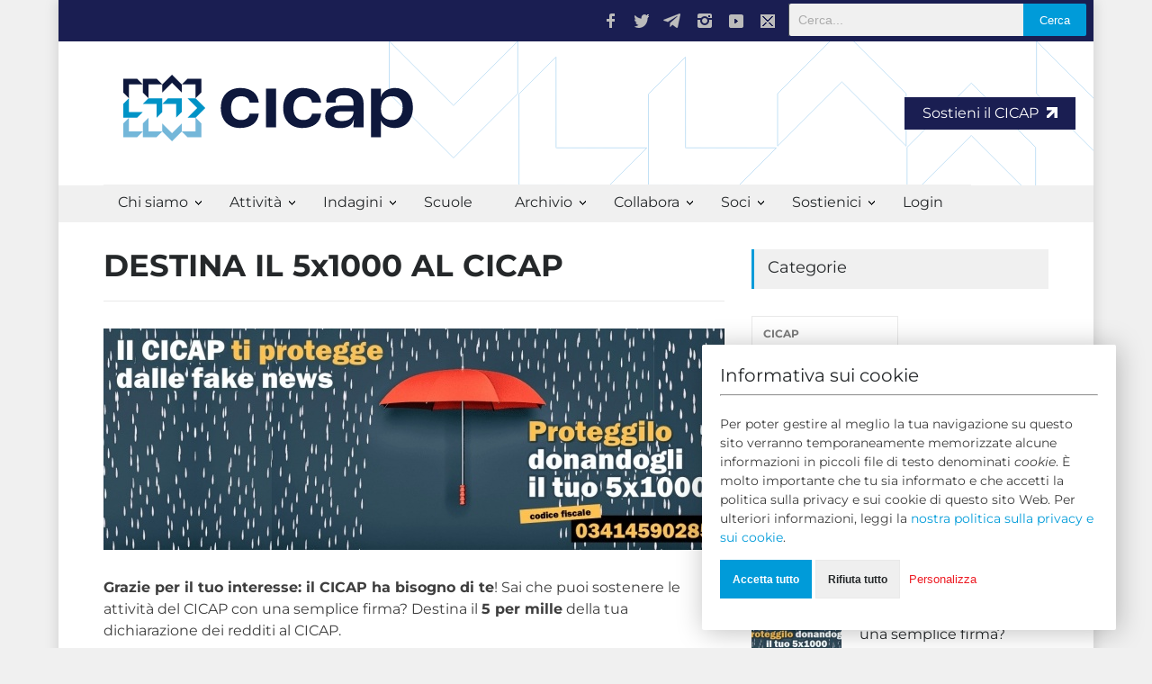

--- FILE ---
content_type: text/html; charset=UTF-8
request_url: https://www.cicap.org/n/articolo.php?id=274066
body_size: 13639
content:
<!doctype html>
    <html lang="it">
    <head>
        <title>DESTINA IL 5x1000 AL CICAP</title>
        <!--meta-->
         <meta name="keywords" content="5x1000, Donazioni e lasciti">        <meta name="viewport" content="width=device-width, initial-scale=1, maximum-scale=1.2" />
<meta name="format-detection" content="telephone=no" />



<style type="text/css">@font-face {font-family:Montserrat;font-style:normal;font-weight:300;src:url(/cf-fonts/v/montserrat/5.0.16/latin-ext/wght/normal.woff2);unicode-range:U+0100-02AF,U+0304,U+0308,U+0329,U+1E00-1E9F,U+1EF2-1EFF,U+2020,U+20A0-20AB,U+20AD-20CF,U+2113,U+2C60-2C7F,U+A720-A7FF;font-display:swap;}@font-face {font-family:Montserrat;font-style:normal;font-weight:300;src:url(/cf-fonts/v/montserrat/5.0.16/latin/wght/normal.woff2);unicode-range:U+0000-00FF,U+0131,U+0152-0153,U+02BB-02BC,U+02C6,U+02DA,U+02DC,U+0304,U+0308,U+0329,U+2000-206F,U+2074,U+20AC,U+2122,U+2191,U+2193,U+2212,U+2215,U+FEFF,U+FFFD;font-display:swap;}@font-face {font-family:Montserrat;font-style:normal;font-weight:300;src:url(/cf-fonts/v/montserrat/5.0.16/cyrillic/wght/normal.woff2);unicode-range:U+0301,U+0400-045F,U+0490-0491,U+04B0-04B1,U+2116;font-display:swap;}@font-face {font-family:Montserrat;font-style:normal;font-weight:300;src:url(/cf-fonts/v/montserrat/5.0.16/cyrillic-ext/wght/normal.woff2);unicode-range:U+0460-052F,U+1C80-1C88,U+20B4,U+2DE0-2DFF,U+A640-A69F,U+FE2E-FE2F;font-display:swap;}@font-face {font-family:Montserrat;font-style:normal;font-weight:300;src:url(/cf-fonts/v/montserrat/5.0.16/vietnamese/wght/normal.woff2);unicode-range:U+0102-0103,U+0110-0111,U+0128-0129,U+0168-0169,U+01A0-01A1,U+01AF-01B0,U+0300-0301,U+0303-0304,U+0308-0309,U+0323,U+0329,U+1EA0-1EF9,U+20AB;font-display:swap;}@font-face {font-family:Montserrat;font-style:normal;font-weight:400;src:url(/cf-fonts/v/montserrat/5.0.16/cyrillic-ext/wght/normal.woff2);unicode-range:U+0460-052F,U+1C80-1C88,U+20B4,U+2DE0-2DFF,U+A640-A69F,U+FE2E-FE2F;font-display:swap;}@font-face {font-family:Montserrat;font-style:normal;font-weight:400;src:url(/cf-fonts/v/montserrat/5.0.16/vietnamese/wght/normal.woff2);unicode-range:U+0102-0103,U+0110-0111,U+0128-0129,U+0168-0169,U+01A0-01A1,U+01AF-01B0,U+0300-0301,U+0303-0304,U+0308-0309,U+0323,U+0329,U+1EA0-1EF9,U+20AB;font-display:swap;}@font-face {font-family:Montserrat;font-style:normal;font-weight:400;src:url(/cf-fonts/v/montserrat/5.0.16/cyrillic/wght/normal.woff2);unicode-range:U+0301,U+0400-045F,U+0490-0491,U+04B0-04B1,U+2116;font-display:swap;}@font-face {font-family:Montserrat;font-style:normal;font-weight:400;src:url(/cf-fonts/v/montserrat/5.0.16/latin-ext/wght/normal.woff2);unicode-range:U+0100-02AF,U+0304,U+0308,U+0329,U+1E00-1E9F,U+1EF2-1EFF,U+2020,U+20A0-20AB,U+20AD-20CF,U+2113,U+2C60-2C7F,U+A720-A7FF;font-display:swap;}@font-face {font-family:Montserrat;font-style:normal;font-weight:400;src:url(/cf-fonts/v/montserrat/5.0.16/latin/wght/normal.woff2);unicode-range:U+0000-00FF,U+0131,U+0152-0153,U+02BB-02BC,U+02C6,U+02DA,U+02DC,U+0304,U+0308,U+0329,U+2000-206F,U+2074,U+20AC,U+2122,U+2191,U+2193,U+2212,U+2215,U+FEFF,U+FFFD;font-display:swap;}@font-face {font-family:Montserrat;font-style:normal;font-weight:700;src:url(/cf-fonts/v/montserrat/5.0.16/latin-ext/wght/normal.woff2);unicode-range:U+0100-02AF,U+0304,U+0308,U+0329,U+1E00-1E9F,U+1EF2-1EFF,U+2020,U+20A0-20AB,U+20AD-20CF,U+2113,U+2C60-2C7F,U+A720-A7FF;font-display:swap;}@font-face {font-family:Montserrat;font-style:normal;font-weight:700;src:url(/cf-fonts/v/montserrat/5.0.16/vietnamese/wght/normal.woff2);unicode-range:U+0102-0103,U+0110-0111,U+0128-0129,U+0168-0169,U+01A0-01A1,U+01AF-01B0,U+0300-0301,U+0303-0304,U+0308-0309,U+0323,U+0329,U+1EA0-1EF9,U+20AB;font-display:swap;}@font-face {font-family:Montserrat;font-style:normal;font-weight:700;src:url(/cf-fonts/v/montserrat/5.0.16/cyrillic/wght/normal.woff2);unicode-range:U+0301,U+0400-045F,U+0490-0491,U+04B0-04B1,U+2116;font-display:swap;}@font-face {font-family:Montserrat;font-style:normal;font-weight:700;src:url(/cf-fonts/v/montserrat/5.0.16/cyrillic-ext/wght/normal.woff2);unicode-range:U+0460-052F,U+1C80-1C88,U+20B4,U+2DE0-2DFF,U+A640-A69F,U+FE2E-FE2F;font-display:swap;}@font-face {font-family:Montserrat;font-style:normal;font-weight:700;src:url(/cf-fonts/v/montserrat/5.0.16/latin/wght/normal.woff2);unicode-range:U+0000-00FF,U+0131,U+0152-0153,U+02BB-02BC,U+02C6,U+02DA,U+02DC,U+0304,U+0308,U+0329,U+2000-206F,U+2074,U+20AC,U+2122,U+2191,U+2193,U+2212,U+2215,U+FEFF,U+FFFD;font-display:swap;}@font-face {font-family:Montserrat;font-style:italic;font-weight:400;src:url(/cf-fonts/v/montserrat/5.0.16/cyrillic-ext/wght/italic.woff2);unicode-range:U+0460-052F,U+1C80-1C88,U+20B4,U+2DE0-2DFF,U+A640-A69F,U+FE2E-FE2F;font-display:swap;}@font-face {font-family:Montserrat;font-style:italic;font-weight:400;src:url(/cf-fonts/v/montserrat/5.0.16/latin-ext/wght/italic.woff2);unicode-range:U+0100-02AF,U+0304,U+0308,U+0329,U+1E00-1E9F,U+1EF2-1EFF,U+2020,U+20A0-20AB,U+20AD-20CF,U+2113,U+2C60-2C7F,U+A720-A7FF;font-display:swap;}@font-face {font-family:Montserrat;font-style:italic;font-weight:400;src:url(/cf-fonts/v/montserrat/5.0.16/cyrillic/wght/italic.woff2);unicode-range:U+0301,U+0400-045F,U+0490-0491,U+04B0-04B1,U+2116;font-display:swap;}@font-face {font-family:Montserrat;font-style:italic;font-weight:400;src:url(/cf-fonts/v/montserrat/5.0.16/latin/wght/italic.woff2);unicode-range:U+0000-00FF,U+0131,U+0152-0153,U+02BB-02BC,U+02C6,U+02DA,U+02DC,U+0304,U+0308,U+0329,U+2000-206F,U+2074,U+20AC,U+2122,U+2191,U+2193,U+2212,U+2215,U+FEFF,U+FFFD;font-display:swap;}@font-face {font-family:Montserrat;font-style:italic;font-weight:400;src:url(/cf-fonts/v/montserrat/5.0.16/vietnamese/wght/italic.woff2);unicode-range:U+0102-0103,U+0110-0111,U+0128-0129,U+0168-0169,U+01A0-01A1,U+01AF-01B0,U+0300-0301,U+0303-0304,U+0308-0309,U+0323,U+0329,U+1EA0-1EF9,U+20AB;font-display:swap;}@font-face {font-family:Montserrat;font-style:italic;font-weight:700;src:url(/cf-fonts/v/montserrat/5.0.16/latin-ext/wght/italic.woff2);unicode-range:U+0100-02AF,U+0304,U+0308,U+0329,U+1E00-1E9F,U+1EF2-1EFF,U+2020,U+20A0-20AB,U+20AD-20CF,U+2113,U+2C60-2C7F,U+A720-A7FF;font-display:swap;}@font-face {font-family:Montserrat;font-style:italic;font-weight:700;src:url(/cf-fonts/v/montserrat/5.0.16/cyrillic/wght/italic.woff2);unicode-range:U+0301,U+0400-045F,U+0490-0491,U+04B0-04B1,U+2116;font-display:swap;}@font-face {font-family:Montserrat;font-style:italic;font-weight:700;src:url(/cf-fonts/v/montserrat/5.0.16/vietnamese/wght/italic.woff2);unicode-range:U+0102-0103,U+0110-0111,U+0128-0129,U+0168-0169,U+01A0-01A1,U+01AF-01B0,U+0300-0301,U+0303-0304,U+0308-0309,U+0323,U+0329,U+1EA0-1EF9,U+20AB;font-display:swap;}@font-face {font-family:Montserrat;font-style:italic;font-weight:700;src:url(/cf-fonts/v/montserrat/5.0.16/cyrillic-ext/wght/italic.woff2);unicode-range:U+0460-052F,U+1C80-1C88,U+20B4,U+2DE0-2DFF,U+A640-A69F,U+FE2E-FE2F;font-display:swap;}@font-face {font-family:Montserrat;font-style:italic;font-weight:700;src:url(/cf-fonts/v/montserrat/5.0.16/latin/wght/italic.woff2);unicode-range:U+0000-00FF,U+0131,U+0152-0153,U+02BB-02BC,U+02C6,U+02DA,U+02DC,U+0304,U+0308,U+0329,U+2000-206F,U+2074,U+20AC,U+2122,U+2191,U+2193,U+2212,U+2215,U+FEFF,U+FFFD;font-display:swap;}</style>
<link rel="stylesheet" type="text/css" href="/n/style/reset.css">
<link rel="stylesheet" type="text/css" href="/n/style/superfish.css">

<link rel="stylesheet" type="text/css" href="/n/js/prettyphoto/css/prettyPhoto.css">

<link rel="stylesheet" type="text/css" href="/n/style/jquery.qtip.css">
<link rel="stylesheet" type="text/css" href="/n/style/style.css?fSrSqC7l">
<link rel="stylesheet" type="text/css" href="/n/style/menu_styles.css?NP2oFqhx">
<link rel="stylesheet" type="text/css" href="/n/style/animations.css">
<link rel="stylesheet" type="text/css" href="/n/style/responsive.css">
<link rel="stylesheet" type="text/css" href="/n/style/odometer-theme-default.css">
<link rel="stylesheet" type="text/css" href="/n/js/jQuery-Notify-bar-master/css/jquery.notifyBar.css">

<link rel="stylesheet" href="/n/style/font-awesome/css/font-awesome.min.css">

<link rel="shortcut icon" href="/favicon.ico">

<script type="11fb1f02d2bb1fe6ca9217f4-text/javascript">
  var _paq = window._paq = window._paq || [];
  _paq.push(["setCookieDomain", "*.cicap.org"]);
  _paq.push(['trackPageView']);
  _paq.push(['enableLinkTracking']);
  (function() {
    var u="https://stats.cicap.org/";
    _paq.push(['setTrackerUrl', u+'matomo.php']);
    _paq.push(['setSiteId', '1']);
    var d=document, g=d.createElement('script'), s=d.getElementsByTagName('script')[0];
    g.async=true; g.src=u+'matomo.js'; s.parentNode.insertBefore(g,s);
  })();
</script>
<noscript><p><img src="https://stats.cicap.org/matomo.php?idsite=1&amp;rec=1" style="border:0;" alt="" /></p></noscript>

        <meta property="og:type" content="article"/>
        <meta property="og:title" content="DESTINA IL 5x1000 AL CICAP"/>
        <meta property="og:url" content="http://www.cicap.org/n/articolo.php?id=274066"/>
        <meta property="og:site_name" content="CICAP"/>
        <meta property="og:image" content="http://www.cicap.org//new/images/thumb/b/c/330x242_banner_5_2_x_1000.jpg"/>
        <meta property="og:locale" content="it_IT"/>
        <meta property="og:description" content="Grazie per il tuo interesse: il CICAP ha bisogno di te! Sai che puoi sostenere le attivit&agrave; del CICAP con una semplice firma? Destina il 5 per mille della tua dichiarazione dei redditi al CICAP.  Il 5x1000 Il CICAP &egrave; riconosciuto come Associazione di promozione sociale: significa che &e"/>

        <style>
            .accordion {
                color: #444;
                cursor: pointer;
                padding: 3px;
                border: none;
                text-align: left;
                outline: none;
                font-size: 15px;
                transition: 0.4s;
            }

            .active, .accordion:hover {
                background-color: #eae8e8;
            }

            .panel {
                padding: 18px;
                display: none;
                background-color: #eae8e8;
                overflow: hidden;
            }
        </style>
    </head>
    <body>

        <div class="site_container boxed">
        <div class="header_top_bar_container clearfix">
    <div class="header_top_bar">
        <form action="/search" method="get" class="search">
            <input type="text" name="q" placeholder="Cerca..." class="header-search-box">
            <input type="submit" value="Cerca" class="header-search-button">
        </form>
        <ul class="social_icons clearfix">
            <li>
                <a target="_blank" href="https://www.facebook.com/cicap.org" class="social_icon facebook"
                    title="facebook">
                    &nbsp;
                </a>
            </li>
            <li>
                <a target="_blank" href="https://twitter.com/cicap" class="social_icon twitter" title="twitter">
                    &nbsp;
                </a>
            </li>
            <li>
                <a target="_blank" href="https://t.me/s/CICAP" class="social_icon telegram"
                    title="telegram">
                    &nbsp;
                </a>
            </li>
            <li>
                <a target="_blank" href="https://www.instagram.com/cicap_it" class="social_icon instagram"
                    title="instagram">
                    &nbsp;
                </a>
            </li>
            <li>
                <a target="_blank" href="https://www.youtube.com/user/VideoCicap" class="social_icon youtube"
                    title="youtube">
                    &nbsp;
                </a>
            </li>
            <li>
                <a href="/cdn-cgi/l/email-protection#82ebece4edc2e1ebe1e3f2acedf0e5" class="social_icon mail" title="mail">
                    &nbsp;
                </a>
            </li>
        </ul>


        
        <div class="latest_news_scrolling_list_container">
        </div>
    </div>
</div>        <div class="header_container" style="margin:0;padding:0">
    <div class="header clearfix" style="margin:0; margin-bottom:-1px; padding:0; width:100%; position:relative;">
        <div class="logo">
            <h1>
                <a href="index.php" title="CICAP.ORG">
                    <img src="/new/images/logo_banner.svg" alt="logo" class="responsive" style="width:100%;">
                </a>
            </h1>
        </div>
                <div class="donate_button">
            <a href="/dona?utm_source=cicap.org&utm_medium=header&utm_campaign=donazione" onclick="if (!window.__cfRLUnblockHandlers) return false; if (typeof _paq !== 'undefined') _paq.push(['trackEvent', 'Donazione', 'Click', 'Link Header']);" data-cf-modified-11fb1f02d2bb1fe6ca9217f4-="">
                Sostieni il CICAP
                <svg width="12" height="12" viewBox="0 0 32 32" fill="currentColor" xmlns="http://www.w3.org/2000/svg" style="margin-left: 5px;">
                    <path d="M32 32V0H0V9.28671H16.1119L0 25.3986V32H6.6014L22.7133 15.8881V32H32Z" />
                </svg>
            </a>
        </div>
            </div>
</div>        

<div class="menu_container style_2 clearfix">
    <nav>
        <ul class="sf-menu">
                                                <li class="submenu">
                        <a href="#" title="Chi siamo">
                            Chi siamo                        </a>
                        <ul>
                                                                                                                                                                        <li>
                                        <a href="/n/articolo.php?id=275315" >Che cos'&egrave; il CICAP</a>
                                    </li>
                                                                                                                                                                                                        <li>
                                        <a href="/n/articolo.php?id=278316" >Da chi &egrave; composto</a>
                                    </li>
                                                                                                                                                                                                        <li>
                                        <a href="/n/articolo.php?id=275308" >La nostra missione</a>
                                    </li>
                                                                                                                                <li class="submenu">
                                        <a href="#" title="Gruppi Locali">
                                            Gruppi Locali                                        </a>
                                        <ul>
                                                                                                                                                                                            <li>
                                                    <a href="/n/articolo.php?id=180029"  target="_blank" >Presentazione e FAQ</a>
                                                </li>
                                                                                                                                                                                            <li>
                                                    <a href="/n/articolo.php?id=278969#abruzzomolise"  target="_blank" >Abruzzo-Molise</a>
                                                </li>
                                                                                                                                                                                            <li>
                                                    <a href="/n/articolo.php?id=278969#calabria"  target="_blank" >Calabria</a>
                                                </li>
                                                                                                                                                                                            <li>
                                                    <a href="/n/articolo.php?id=278969#campania"  target="_blank" >Campania</a>
                                                </li>
                                                                                                                                                                                            <li>
                                                    <a href="/n/articolo.php?id=278969#emilia-romagna"  target="_blank" >Emilia Romagna</a>
                                                </li>
                                                                                                                                                                                            <li>
                                                    <a href="/n/articolo.php?id=278969#friuli-fv"  target="_blank" >Friuli Venezia Giulia</a>
                                                </li>
                                                                                                                                                                                            <li>
                                                    <a href="/n/articolo.php?id=278969#lazio"  target="_blank" >Lazio</a>
                                                </li>
                                                                                                                                                                                            <li>
                                                    <a href="/n/articolo.php?id=278969#lombardia"  target="_blank" >Lombardia</a>
                                                </li>
                                                                                                                                                                                            <li>
                                                    <a href="/n/articolo.php?id=278969#marche"  target="_blank" >Marche</a>
                                                </li>
                                                                                                                                                                                            <li>
                                                    <a href="/n/articolo.php?id=278969#piemonte"  target="_blank" >Piemonte</a>
                                                </li>
                                                                                                                                                                                            <li>
                                                    <a href="/n/articolo.php?id=278969#puglia"  target="_blank" >Puglia</a>
                                                </li>
                                                                                                                                                                                            <li>
                                                    <a href="/n/articolo.php?id=278969#sardegna"  target="_blank" >Sardegna</a>
                                                </li>
                                                                                                                                                                                            <li>
                                                    <a href="/n/articolo.php?id=278969#sicilia"  target="_blank" >Sicilia</a>
                                                </li>
                                                                                                                                                                                            <li>
                                                    <a href="/n/articolo.php?id=278969#toscana"  target="_blank" >Toscana</a>
                                                </li>
                                                                                                                                                                                            <li>
                                                    <a href="/n/articolo.php?id=278969#umbria"  target="_blank" >Umbria</a>
                                                </li>
                                                                                                                                                                                            <li>
                                                    <a href="/n/articolo.php?id=278969#aosta"  target="_blank" >Valle d'Aosta</a>
                                                </li>
                                                                                                                                                                                            <li>
                                                    <a href="/n/articolo.php?id=278969#veneto"  target="_blank" >Veneto</a>
                                                </li>
                                                                                    </ul>
                                    </li>
                                                                                                                                                                                                        <li>
                                        <a href="/n/articolo.php?id=278096"  target="_blank" >Gruppi tematici</a>
                                    </li>
                                                                                                                                                                                                        <li>
                                        <a href="/n/query.php"  target="_blank" >Query: La nostra rivista</a>
                                    </li>
                                                                                                                                                                                                        <li>
                                        <a href="/n/articolo.php?id=180025" >Ufficio Stampa</a>
                                    </li>
                                                                                                                                                                                                        <li>
                                        <a href="/n/articolo.php?id=180045" >Statuto</a>
                                    </li>
                                                                                                                                                                                                        <li>
                                        <a href="/n/articolo.php?id=1800896" >Amministrazione trasparente</a>
                                    </li>
                                                                                                                                                                                                        <li>
                                        <a href="/n/articolo.php?id=276008" >Dati di bilancio</a>
                                    </li>
                                                                                                                                                                                                        <li>
                                        <a href="/n/articolo.php?id=180040" >Newsletter</a>
                                    </li>
                                                                                                                                                                                                        <li>
                                        <a href="/n/articolo.php?id=180028" >Contatti</a>
                                    </li>
                                                                                                                                <li class="submenu">
                                        <a href="#" title="Il CICAP sul WEB">
                                            Il CICAP sul WEB                                        </a>
                                        <ul>
                                                                                                                                                                                            <li>
                                                    <a href="https://www.queryonline.it"  target="_blank" >Queryonline</a>
                                                </li>
                                                                                                                                                                                            <li>
                                                    <a href="https://www.rivistamagia.it"  target="_blank" >Rivista Magia</a>
                                                </li>
                                                                                                                                                                                            <li>
                                                    <a href="https://www.cicap.org/new/prometeo.php"  target="_blank" >Prometeo (bookshop)</a>
                                                </li>
                                                                                                                                                                                            <li>
                                                    <a href="https://www.facebook.com/cicap.org"  target="_blank" >Facebook</a>
                                                </li>
                                                                                                                                                                                            <li>
                                                    <a href="https://www.youtube.com/user/VideoCicap"  target="_blank" >YouTube</a>
                                                </li>
                                                                                                                                                                                            <li>
                                                    <a href="https://twitter.com/cicap"  target="_blank" >Twitter</a>
                                                </li>
                                                                                                                                                                                            <li>
                                                    <a href="/n/articolo.php?id=180030"  target="_blank" >altri link</a>
                                                </li>
                                                                                    </ul>
                                    </li>
                                                                                    </ul>
                    </li>
                                                                <li class="submenu">
                        <a href="#" title="Attività">
                            Attività                        </a>
                        <ul>
                                                                                                <li class="submenu">
                                        <a href="#" title="Divulgazione">
                                            Divulgazione                                        </a>
                                        <ul>
                                                                                                                                                                                            <li>
                                                    <a href="https://www.cicap.org/corso"  target="_blank" >Corso per indagatori delle pseudoscienze</a>
                                                </li>
                                                                                                                                                                                            <li>
                                                    <a href="/n/articolo.php?id=279355" >Scuole</a>
                                                </li>
                                                                                                                                                                                            <li>
                                                    <a href="/n/query.php" >Query</a>
                                                </li>
                                                                                                                                                                                            <li>
                                                    <a href="https://www.queryonline.it"  target="_blank" >Queryonline</a>
                                                </li>
                                                                                                                                                                                            <li>
                                                    <a href="/n/articolo.php?id=275363" >Conferenze</a>
                                                </li>
                                                                                                                                                                                            <li>
                                                    <a href="/n/articolo.php?id=275358" >Interventi radio e televisivi</a>
                                                </li>
                                                                                                                                                                                            <li>
                                                    <a href="https://www.rivistamagia.it/archives/numero/n-31"  target="_blank" >Magia</a>
                                                </li>
                                                                                                                                                                                            <li>
                                                    <a href="/n/articolo.php?id=1800749" >CICAP-Salute</a>
                                                </li>
                                                                                                                                                                                            <li>
                                                    <a href="/new/prometeo.php" >Altre pubblicazioni</a>
                                                </li>
                                                                                    </ul>
                                    </li>
                                                                                                                                <li class="submenu">
                                        <a href="#" title="Eventi">
                                            Eventi                                        </a>
                                        <ul>
                                                                                                                                                                                            <li>
                                                    <a href="/n/articolo.php?id=275370" >Calendario appuntamenti</a>
                                                </li>
                                                                                                                                                                                            <li>
                                                    <a href="https://www.cicapfest.it"  target="_blank" >CICAP Fest</a>
                                                </li>
                                                                                                                                                                                            <li>
                                                    <a href="/n/articolo.php?id=275351" >Giornata anti-superstizione</a>
                                                </li>
                                                                                                                                                                                            <li>
                                                    <a href="/stregatidallaluna" >Stregati dalla luna</a>
                                                </li>
                                                                                                                                                                                            <li>
                                                    <a href="/darwindays" >Darwin days</a>
                                                </li>
                                                                                                                                                                                            <li>
                                                    <a href="/n/articolo.php?id=278124" >La razionale</a>
                                                </li>
                                                                                                                                                                                            <li>
                                                    <a href="/n/articolo.php?id=275039" >Assemblea dei soci</a>
                                                </li>
                                                                                                                                                                                            <li>
                                                    <a href="/n/articolo.php?id=278102" >Patrocinio del CICAP</a>
                                                </li>
                                                                                    </ul>
                                    </li>
                                                                                                                                <li class="submenu">
                                        <a href="#" title="Campagne">
                                            Campagne                                        </a>
                                        <ul>
                                                                                                                                                                                            <li>
                                                    <a href="/n/articolo.php?id=278537" >Chiedi le prove</a>
                                                </li>
                                                                                    </ul>
                                    </li>
                                                                                                                                <li class="submenu">
                                        <a href="#" title="Collaborazioni">
                                            Collaborazioni                                        </a>
                                        <ul>
                                                                                                                                                                                            <li>
                                                    <a href="/n/articolo.php?id=279164" >Fondazione Veronesi</a>
                                                </li>
                                                                                    </ul>
                                    </li>
                                                                                    </ul>
                    </li>
                                                                <li class="submenu">
                        <a href="#" title="Indagini">
                            Indagini                        </a>
                        <ul>
                                                                                                                                                                        <li>
                                        <a href="/n/articolo.php?id=275369" >Perch&eacute; indagare i misteri</a>
                                    </li>
                                                                                                                                                                                                        <li>
                                        <a href="/n/articolo.php?id=278016" >Controllo annuale <br>delle previsioni</a>
                                    </li>
                                                                                                                                                                                                        <li>
                                        <a href="/n/articolo.php?id=273076" >Premio Randi: <br>1 milione di dollari</a>
                                    </li>
                                                                                    </ul>
                    </li>
                                                                                                        <li>
                        <a href="/scuola"  target="_blank" >Scuole</a>
                    </li>
                                                                <li class="submenu">
                        <a href="#" title="Archivio">
                            Archivio                        </a>
                        <ul>
                                                                                                                                                                        <li>
                                        <a href="/n/argomento.php" >Articoli</a>
                                    </li>
                                                                                                                                                                                                        <li>
                                        <a href="/n/enciclopedia.php" >Enciclopedia</a>
                                    </li>
                                                                                                                                                                                                        <li>
                                        <a href="/n/articolo.php?id=274248" >Scienza & Paranormale</a>
                                    </li>
                                                                                                                                                                                                        <li>
                                        <a href="/n/argomento.php?id=1001" >Ultima Ora</a>
                                    </li>
                                                                                                                                                                                                        <li>
                                        <a href="/n/argomento.php?id=1000" >Primo Piano</a>
                                    </li>
                                                                                                                                                                                                        <li>
                                        <a href="https://www.queryonline.it/category/il-terzo-occhio/"  target="_blank" >Archivio Queryonline</a>
                                    </li>
                                                                                    </ul>
                    </li>
                                                                <li class="submenu">
                        <a href="#" title="Collabora">
                            Collabora                        </a>
                        <ul>
                                                                                                                                                                        <li>
                                        <a href="/n/articolo.php?id=273895" >Iscriviti al CICAP (o rinnova)</a>
                                    </li>
                                                                                                                                                                                                        <li>
                                        <a href="/n/articolo.php?id=275121" >Dona al CICAP</a>
                                    </li>
                                                                                                                                                                                                        <li>
                                        <a href="/n/articolo.php?id=180021" >Abbonati alla rivista QUERY</a>
                                    </li>
                                                                                                                                                                                                        <li>
                                        <a href="/new/magia_abbonamento.php" >Abbonati alla rivista MAGIA</a>
                                    </li>
                                                                                                                                                                                                        <li>
                                        <a href="/n/articolo.php?id=100430" >Collabora con noi</a>
                                    </li>
                                                                                                                                                                                                        <li>
                                        <a href="/n/articolo.php?id=180029" >Aderisci a un gruppo locale</a>
                                    </li>
                                                                                                                                                                                                        <li>
                                        <a href="/n/articolo.php?id=274066" >Destinaci il 5x1000 e il 2x1000</a>
                                    </li>
                                                                                                                                                                                                        <li>
                                        <a href="/n/articolo.php?id=275122" >Fai un lascito</a>
                                    </li>
                                                                                                                                                                                                        <li>
                                        <a href="/new/prometeo.php" >Acquista sul Bookshop</a>
                                    </li>
                                                                                    </ul>
                    </li>
                                                                <li class="submenu">
                        <a href="#" title="Soci">
                            Soci                        </a>
                        <ul>
                                                                                                                                                                        <li>
                                        <a href="/login" >Login alla pagina personale e accesso a CICAP Extra</a>
                                    </li>
                                                                                                                                                                                                        <li>
                                        <a href="/n/articolo.php?id=180027" >Aderisci con Bonifico Automatico</a>
                                    </li>
                                                                                                                                                                                                        <li>
                                        <a href="/n/articolo.php?id=180028" >Contattaci</a>
                                    </li>
                                                                                    </ul>
                    </li>
                                                                <li class="submenu">
                        <a href="#" title="Sostienici">
                            Sostienici                        </a>
                        <ul>
                                                                                                                                                                        <li>
                                        <a href="/n/articolo.php?id=275121" >Donazioni</a>
                                    </li>
                                                                                                                                                                                                        <li>
                                        <a href="/n/articolo.php?id=274066" >5x1000</a>
                                    </li>
                                                                                                                                                                                                        <li>
                                        <a href="/n/articolo.php?id=180028" >IBAN</a>
                                    </li>
                                                                                                                                                                                                        <li>
                                        <a href="/n/articolo.php?id=275122" >Lasciti</a>
                                    </li>
                                                                                    </ul>
                    </li>
                                                                                                        <li>
                        <a href="/login" >Login</a>
                    </li>
                                    </ul>
    </nav>


    <div class="mobile_menu_container">
        <a href="#" class="mobile-menu-switch">
            <span class="line"></span>
            <span class="line"></span>
            <span class="line"></span>
        </a>
        <div class="mobile-menu-divider"></div>
        <nav>
            <ul class="mobile-menu">
                                                            <li class="submenu">
                            <a href="#" title="Chi siamo">
                                Chi siamo                            </a>
                            <ul>
                                                                                                                                                                                            <li>
                                            <a href="/n/articolo.php?id=275315" >Che cos'&egrave; il CICAP</a>
                                        </li>
                                                                                                                                                                                                                                <li>
                                            <a href="/n/articolo.php?id=278316" >Da chi &egrave; composto</a>
                                        </li>
                                                                                                                                                                                                                                <li>
                                            <a href="/n/articolo.php?id=275308" >La nostra missione</a>
                                        </li>
                                                                                                                                                <li class="submenu">
                                            <a href="#" title="Gruppi Locali"
                                               style="pointer-events: none;cursor: default;">
                                                Gruppi Locali                                            </a>
                                            <ul>
                                                                                                                                                                                                            <li>
                                                        <a href="/n/articolo.php?id=180029"  target="_blank" >Presentazione e FAQ</a>
                                                    </li>
                                                                                                                                                                                                            <li>
                                                        <a href="/n/articolo.php?id=278969#abruzzomolise"  target="_blank" >Abruzzo-Molise</a>
                                                    </li>
                                                                                                                                                                                                            <li>
                                                        <a href="/n/articolo.php?id=278969#calabria"  target="_blank" >Calabria</a>
                                                    </li>
                                                                                                                                                                                                            <li>
                                                        <a href="/n/articolo.php?id=278969#campania"  target="_blank" >Campania</a>
                                                    </li>
                                                                                                                                                                                                            <li>
                                                        <a href="/n/articolo.php?id=278969#emilia-romagna"  target="_blank" >Emilia Romagna</a>
                                                    </li>
                                                                                                                                                                                                            <li>
                                                        <a href="/n/articolo.php?id=278969#friuli-fv"  target="_blank" >Friuli Venezia Giulia</a>
                                                    </li>
                                                                                                                                                                                                            <li>
                                                        <a href="/n/articolo.php?id=278969#lazio"  target="_blank" >Lazio</a>
                                                    </li>
                                                                                                                                                                                                            <li>
                                                        <a href="/n/articolo.php?id=278969#lombardia"  target="_blank" >Lombardia</a>
                                                    </li>
                                                                                                                                                                                                            <li>
                                                        <a href="/n/articolo.php?id=278969#marche"  target="_blank" >Marche</a>
                                                    </li>
                                                                                                                                                                                                            <li>
                                                        <a href="/n/articolo.php?id=278969#piemonte"  target="_blank" >Piemonte</a>
                                                    </li>
                                                                                                                                                                                                            <li>
                                                        <a href="/n/articolo.php?id=278969#puglia"  target="_blank" >Puglia</a>
                                                    </li>
                                                                                                                                                                                                            <li>
                                                        <a href="/n/articolo.php?id=278969#sardegna"  target="_blank" >Sardegna</a>
                                                    </li>
                                                                                                                                                                                                            <li>
                                                        <a href="/n/articolo.php?id=278969#sicilia"  target="_blank" >Sicilia</a>
                                                    </li>
                                                                                                                                                                                                            <li>
                                                        <a href="/n/articolo.php?id=278969#toscana"  target="_blank" >Toscana</a>
                                                    </li>
                                                                                                                                                                                                            <li>
                                                        <a href="/n/articolo.php?id=278969#umbria"  target="_blank" >Umbria</a>
                                                    </li>
                                                                                                                                                                                                            <li>
                                                        <a href="/n/articolo.php?id=278969#aosta"  target="_blank" >Valle d'Aosta</a>
                                                    </li>
                                                                                                                                                                                                            <li>
                                                        <a href="/n/articolo.php?id=278969#veneto"  target="_blank" >Veneto</a>
                                                    </li>
                                                                                            </ul>
                                        </li>
                                                                                                                                                                                                                                <li>
                                            <a href="/n/articolo.php?id=278096"  target="_blank" >Gruppi tematici</a>
                                        </li>
                                                                                                                                                                                                                                <li>
                                            <a href="/n/query.php"  target="_blank" >Query: La nostra rivista</a>
                                        </li>
                                                                                                                                                                                                                                <li>
                                            <a href="/n/articolo.php?id=180025" >Ufficio Stampa</a>
                                        </li>
                                                                                                                                                                                                                                <li>
                                            <a href="/n/articolo.php?id=180045" >Statuto</a>
                                        </li>
                                                                                                                                                                                                                                <li>
                                            <a href="/n/articolo.php?id=1800896" >Amministrazione trasparente</a>
                                        </li>
                                                                                                                                                                                                                                <li>
                                            <a href="/n/articolo.php?id=276008" >Dati di bilancio</a>
                                        </li>
                                                                                                                                                                                                                                <li>
                                            <a href="/n/articolo.php?id=180040" >Newsletter</a>
                                        </li>
                                                                                                                                                                                                                                <li>
                                            <a href="/n/articolo.php?id=180028" >Contatti</a>
                                        </li>
                                                                                                                                                <li class="submenu">
                                            <a href="#" title="Il CICAP sul WEB"
                                               style="pointer-events: none;cursor: default;">
                                                Il CICAP sul WEB                                            </a>
                                            <ul>
                                                                                                                                                                                                            <li>
                                                        <a href="https://www.queryonline.it"  target="_blank" >Queryonline</a>
                                                    </li>
                                                                                                                                                                                                            <li>
                                                        <a href="https://www.rivistamagia.it"  target="_blank" >Rivista Magia</a>
                                                    </li>
                                                                                                                                                                                                            <li>
                                                        <a href="https://www.cicap.org/new/prometeo.php"  target="_blank" >Prometeo (bookshop)</a>
                                                    </li>
                                                                                                                                                                                                            <li>
                                                        <a href="https://www.facebook.com/cicap.org"  target="_blank" >Facebook</a>
                                                    </li>
                                                                                                                                                                                                            <li>
                                                        <a href="https://www.youtube.com/user/VideoCicap"  target="_blank" >YouTube</a>
                                                    </li>
                                                                                                                                                                                                            <li>
                                                        <a href="https://twitter.com/cicap"  target="_blank" >Twitter</a>
                                                    </li>
                                                                                                                                                                                                            <li>
                                                        <a href="/n/articolo.php?id=180030"  target="_blank" >altri link</a>
                                                    </li>
                                                                                            </ul>
                                        </li>
                                                                                                </ul>
                        </li>
                                                                                <li class="submenu">
                            <a href="#" title="Attività">
                                Attività                            </a>
                            <ul>
                                                                                                            <li class="submenu">
                                            <a href="#" title="Divulgazione"
                                               style="pointer-events: none;cursor: default;">
                                                Divulgazione                                            </a>
                                            <ul>
                                                                                                                                                                                                            <li>
                                                        <a href="https://www.cicap.org/corso"  target="_blank" >Corso per indagatori delle pseudoscienze</a>
                                                    </li>
                                                                                                                                                                                                            <li>
                                                        <a href="/n/articolo.php?id=279355" >Scuole</a>
                                                    </li>
                                                                                                                                                                                                            <li>
                                                        <a href="/n/query.php" >Query</a>
                                                    </li>
                                                                                                                                                                                                            <li>
                                                        <a href="https://www.queryonline.it"  target="_blank" >Queryonline</a>
                                                    </li>
                                                                                                                                                                                                            <li>
                                                        <a href="/n/articolo.php?id=275363" >Conferenze</a>
                                                    </li>
                                                                                                                                                                                                            <li>
                                                        <a href="/n/articolo.php?id=275358" >Interventi radio e televisivi</a>
                                                    </li>
                                                                                                                                                                                                            <li>
                                                        <a href="https://www.rivistamagia.it/archives/numero/n-31"  target="_blank" >Magia</a>
                                                    </li>
                                                                                                                                                                                                            <li>
                                                        <a href="/n/articolo.php?id=1800749" >CICAP-Salute</a>
                                                    </li>
                                                                                                                                                                                                            <li>
                                                        <a href="/new/prometeo.php" >Altre pubblicazioni</a>
                                                    </li>
                                                                                            </ul>
                                        </li>
                                                                                                                                                <li class="submenu">
                                            <a href="#" title="Eventi"
                                               style="pointer-events: none;cursor: default;">
                                                Eventi                                            </a>
                                            <ul>
                                                                                                                                                                                                            <li>
                                                        <a href="/n/articolo.php?id=275370" >Calendario appuntamenti</a>
                                                    </li>
                                                                                                                                                                                                            <li>
                                                        <a href="https://www.cicapfest.it"  target="_blank" >CICAP Fest</a>
                                                    </li>
                                                                                                                                                                                                            <li>
                                                        <a href="/n/articolo.php?id=275351" >Giornata anti-superstizione</a>
                                                    </li>
                                                                                                                                                                                                            <li>
                                                        <a href="/stregatidallaluna" >Stregati dalla luna</a>
                                                    </li>
                                                                                                                                                                                                            <li>
                                                        <a href="/darwindays" >Darwin days</a>
                                                    </li>
                                                                                                                                                                                                            <li>
                                                        <a href="/n/articolo.php?id=278124" >La razionale</a>
                                                    </li>
                                                                                                                                                                                                            <li>
                                                        <a href="/n/articolo.php?id=275039" >Assemblea dei soci</a>
                                                    </li>
                                                                                                                                                                                                            <li>
                                                        <a href="/n/articolo.php?id=278102" >Patrocinio del CICAP</a>
                                                    </li>
                                                                                            </ul>
                                        </li>
                                                                                                                                                <li class="submenu">
                                            <a href="#" title="Campagne"
                                               style="pointer-events: none;cursor: default;">
                                                Campagne                                            </a>
                                            <ul>
                                                                                                                                                                                                            <li>
                                                        <a href="/n/articolo.php?id=278537" >Chiedi le prove</a>
                                                    </li>
                                                                                            </ul>
                                        </li>
                                                                                                                                                <li class="submenu">
                                            <a href="#" title="Collaborazioni"
                                               style="pointer-events: none;cursor: default;">
                                                Collaborazioni                                            </a>
                                            <ul>
                                                                                                                                                                                                            <li>
                                                        <a href="/n/articolo.php?id=279164" >Fondazione Veronesi</a>
                                                    </li>
                                                                                            </ul>
                                        </li>
                                                                                                </ul>
                        </li>
                                                                                <li class="submenu">
                            <a href="#" title="Indagini">
                                Indagini                            </a>
                            <ul>
                                                                                                                                                                                            <li>
                                            <a href="/n/articolo.php?id=275369" >Perch&eacute; indagare i misteri</a>
                                        </li>
                                                                                                                                                                                                                                <li>
                                            <a href="/n/articolo.php?id=278016" >Controllo annuale <br>delle previsioni</a>
                                        </li>
                                                                                                                                                                                                                                <li>
                                            <a href="/n/articolo.php?id=273076" >Premio Randi: <br>1 milione di dollari</a>
                                        </li>
                                                                                                </ul>
                        </li>
                                                                                                                                <li>
                            <a href="/scuola"  target="_blank" >Scuole</a>
                        </li>
                                                                                <li class="submenu">
                            <a href="#" title="Archivio">
                                Archivio                            </a>
                            <ul>
                                                                                                                                                                                            <li>
                                            <a href="/n/argomento.php" >Articoli</a>
                                        </li>
                                                                                                                                                                                                                                <li>
                                            <a href="/n/enciclopedia.php" >Enciclopedia</a>
                                        </li>
                                                                                                                                                                                                                                <li>
                                            <a href="/n/articolo.php?id=274248" >Scienza & Paranormale</a>
                                        </li>
                                                                                                                                                                                                                                <li>
                                            <a href="/n/argomento.php?id=1001" >Ultima Ora</a>
                                        </li>
                                                                                                                                                                                                                                <li>
                                            <a href="/n/argomento.php?id=1000" >Primo Piano</a>
                                        </li>
                                                                                                                                                                                                                                <li>
                                            <a href="https://www.queryonline.it/category/il-terzo-occhio/"  target="_blank" >Archivio Queryonline</a>
                                        </li>
                                                                                                </ul>
                        </li>
                                                                                <li class="submenu">
                            <a href="#" title="Collabora">
                                Collabora                            </a>
                            <ul>
                                                                                                                                                                                            <li>
                                            <a href="/n/articolo.php?id=273895" >Iscriviti al CICAP (o rinnova)</a>
                                        </li>
                                                                                                                                                                                                                                <li>
                                            <a href="/n/articolo.php?id=275121" >Dona al CICAP</a>
                                        </li>
                                                                                                                                                                                                                                <li>
                                            <a href="/n/articolo.php?id=180021" >Abbonati alla rivista QUERY</a>
                                        </li>
                                                                                                                                                                                                                                <li>
                                            <a href="/new/magia_abbonamento.php" >Abbonati alla rivista MAGIA</a>
                                        </li>
                                                                                                                                                                                                                                <li>
                                            <a href="/n/articolo.php?id=100430" >Collabora con noi</a>
                                        </li>
                                                                                                                                                                                                                                <li>
                                            <a href="/n/articolo.php?id=180029" >Aderisci a un gruppo locale</a>
                                        </li>
                                                                                                                                                                                                                                <li>
                                            <a href="/n/articolo.php?id=274066" >Destinaci il 5x1000 e il 2x1000</a>
                                        </li>
                                                                                                                                                                                                                                <li>
                                            <a href="/n/articolo.php?id=275122" >Fai un lascito</a>
                                        </li>
                                                                                                                                                                                                                                <li>
                                            <a href="/new/prometeo.php" >Acquista sul Bookshop</a>
                                        </li>
                                                                                                </ul>
                        </li>
                                                                                <li class="submenu">
                            <a href="#" title="Soci">
                                Soci                            </a>
                            <ul>
                                                                                                                                                                                            <li>
                                            <a href="/login" >Login alla pagina personale e accesso a CICAP Extra</a>
                                        </li>
                                                                                                                                                                                                                                <li>
                                            <a href="/n/articolo.php?id=180027" >Aderisci con Bonifico Automatico</a>
                                        </li>
                                                                                                                                                                                                                                <li>
                                            <a href="/n/articolo.php?id=180028" >Contattaci</a>
                                        </li>
                                                                                                </ul>
                        </li>
                                                                                <li class="submenu">
                            <a href="#" title="Sostienici">
                                Sostienici                            </a>
                            <ul>
                                                                                                                                                                                            <li>
                                            <a href="/n/articolo.php?id=275121" >Donazioni</a>
                                        </li>
                                                                                                                                                                                                                                <li>
                                            <a href="/n/articolo.php?id=274066" >5x1000</a>
                                        </li>
                                                                                                                                                                                                                                <li>
                                            <a href="/n/articolo.php?id=180028" >IBAN</a>
                                        </li>
                                                                                                                                                                                                                                <li>
                                            <a href="/n/articolo.php?id=275122" >Lasciti</a>
                                        </li>
                                                                                                </ul>
                        </li>
                                                                                                                                <li>
                            <a href="/login" >Login</a>
                        </li>
                                    
            </ul>
        </nav>
    </div>
</div>

        <div class="row">
                    </div>


        <div class="page">
            <div class="page_layout page_margin_top clearfix">

                <div class="row page_margin_top">

                    <div class="column column_2_3">

                        
                            <div class="row">


                                <div class="post single small_image">
                                    <h1 class="post_title">
                                        DESTINA IL 5x1000 AL CICAP                                    </h1>

                                                                        <!--<h3 class="post_title">-->
                                                                        <!--</h3>-->
                                    <ul class="post_details clearfix" style="padding: 15px;">
                                                                            </ul>

                                                                                                                    <a href="/new/images/thumb/b/c/690x247_banner_5_2_x_1000.jpg" class="post_image  prettyPhoto nounderline"
                                               title="immagine">
                                                <img src='/new/images/thumb/b/c/690x247_banner_5_2_x_1000.jpg' alt='img'>
                                                                                            </a>

                                        
                                        
                                    
                                        

                                    

                                    <div class="post_content  clearfix page_margin_top">
                                        <div class="content_box">

                                                                                        <div class="text ">
                                                <b>Grazie per il tuo interesse: il CICAP ha bisogno di te</b>! Sai che puoi sostenere le attivit&agrave; del CICAP con una semplice firma? Destina il <b>5 per mille</b> della tua dichiarazione dei redditi al CICAP. <br><a name="il-5x1000" id="IDil-5x1000"></a><h2> Il 5x1000 </h2><br>Il CICAP &egrave; riconosciuto come <b>Associazione di promozione sociale</b>: significa che &egrave; possibile indicarlo nella dichiarazione dei redditi quale beneficiario del 5 per mille. <br><br>Non costa nulla perch&eacute; &egrave; il 5 per mille delle tasse che gi&agrave; si pagano e che, se non viene destinato a un ente indicato dal contribuente, resta allo Stato. <b>Destinarlo al CICAP significa aiutarci a realizzare nuove iniziative per diffondere la cultura scientifica nel nostro Paese contrastando l'ignoranza, la superstizione e il pregiudizio.</b> <br><br>Destinare il 5 per mille al CICAP &egrave; facile: <br> <ol class="list no_border "> <li class="bullet style_2 "> Compila il Modello REDDITI, 730 o CU </li> <li class="bullet style_2 "> Firma nel riquadro indicato come "Sostegno degli Enti del Terzo Settore iscritti nel Runts di cui all'art. 46..." </li> <li class="bullet style_2 "> Indica nel riquadro il codice fiscale del CICAP: <b>03414590285</b> </li> </ol><br>Il CICAP <a href="articolo.php?id=278311">dar&agrave; notizia dell'impiego dei fondi devoluti con il 5 per mille attraverso il suo sito www.cicap.org</a> e la rivista <a href="http://www.queryonline.it/" class="external text" title="http://www.queryonline.it/" rel="nofollow" target="_blank"><i>Query</i> <i class="fa fa-external-link " ></i></a>. <br><br>Inoltre, <b>puoi segnalare questa iniziativa stampando e distribuendo</b> i <a href="/new/files/cicap-5x1000.pdf" class="externalnogif text" title="/new/files/cicap-5x1000.pdf" rel="nofollow" >cartoncini che trovi qui </a> a tutti coloro che pensi possano condividere i nostri obiettivi. <br><br><b>Il 5 per mille al CICAP: non costa nulla e per noi &egrave; un aiuto prezioso.</b> <br><br><a name="sostieni-il-cicap" id="IDsostieni-il-cicap"></a><h2>Sostieni il CICAP</h2><br>Se poi oltre al 5x1000 desideri sostenere il CICAP con una donazione, <b>potrai detrarre l&rsquo;importo dalla tua dichiarazione dei redditi.</b> <br><br>L'art. 22 della legge 383/2000, che disciplina tali associazioni, stabilisce che ogni donazione fatta al CICAP potr&agrave; essere <b>detratta dall'imposta lorda ai fini IRPEF</b> per un importo pari al 19% dell'erogazione liberarle effettuata (sino a un valore massimo di &euro; 2065,83) o, in alternativa, sono <b>deducibili dal reddito</b> complessivo del soggetto erogatore nel limite del 10 (dieci) % del reddito complessivo dichiarato, e comunque nella misura massima di 70.000,00 &euro;/anno (legge 80/2005, art. 14, comma 1). <br>E&rsquo; sufficiente effettuare un <a href="articolo.php?id=180028">bonifico bancario o postale al CICAP</a> per l&rsquo;importo desiderato, indicando il C.F. del CICAP 03414590285 e la causale "Erogazione liberale", e il Comitato provveder&agrave; a fornire una ricevuta da allegare alla dichiarazione dei redditi. <br><br><b>Ma che cosa fa il CICAP con i fondi che raccoglie?</b> <br><br>Vediamo in un anno tipico, il 2011, che cosa il CICAP ha fatto con le sole quote di adesione dei Soci (<a href="https://www.cicap.org/n/articolo.php?id=275710" class="external text" title="https://www.cicap.org/n/articolo.php?id=275710" rel="nofollow" target="_blank">qui se vuoi puoi trovare un resoconto pi&ugrave; recente relativo al 2014 <i class="fa fa-external-link " ></i></a>). <br><br>Si &egrave; trattato di un anno ricco di eventi e iniziative con un ottimo riscontro da parte del pubblico che vi ha partecipato. Il Convegno Nazionale CICAP <a href="https://www.cicap.org/new/articolo.php?id=273830" class="external text" title="http://www.cicap.org/new/articolo.php?id=273830" rel="nofollow" target="_blank">“I conti non tornano. Il fascino dei numeri fra scienza e Mistero” <i class="fa fa-external-link " ></i></a> che si &egrave; svolto a ottobre a Torino, il corso per <a href="https://www.cicap.org/new/articolo.php?id=274092" class="external text" title="http://www.cicap.org/new/articolo.php?id=274092" rel="nofollow" target="_blank">“Indagatori di misteri” <i class="fa fa-external-link " ></i></a> a Padova e la <a href="https://www.cicap.org/new/articolo.php?id=274675" class="external text" title="http://www.cicap.org/new/articolo.php?id=274675" rel="nofollow" target="_blank">“Giornata Antisuperstizione” <i class="fa fa-external-link " ></i></a>, realizzata ogni anno in tutto il territorio italiano, sono stati fra gli eventi pi&ugrave; noti che hanno coinvolto migliaia di persone e hanno potuto contare sulla partecipazione di esperti e scienziati provenienti da diverse citt&agrave; d'Italia. <br><br><a href="https://www.cicap.org/new/articolo.php?id=180029" class="external text" title="http://www.cicap.org/new/articolo.php?id=180029" rel="nofollow" target="_blank">I gruppi locali <i class="fa fa-external-link " ></i></a> del Comitato hanno organizzato e partecipato a <b>oltre 200 attivit&agrave; in tutta Italia</b>, tra cui incontri, dibattiti, festival, fiere, cene, proiezioni cinematografiche e conferenze su argomenti “misteriosi” che spaziano dall&rsquo;ufologia all&rsquo;archeologia misteriosa, dalle teorie sui complotti alla psicologia dell&rsquo;insolito, dalle truffe dei maghi ai rischi delle terapie alternative. <br><br>&laquo;Dal 1989 indaghiamo sulle notizie pi&ugrave; eclatanti legate al mondo del mistero e del paranormale, ma con il tempo l'oggetto delle nostre inchieste si &egrave; ampliato sempre pi&ugrave;&raquo; spiega <b>Massimo Polidoro</b>, Segretario Nazionale e co-fondatore del CICAP. &laquo;Ora ci occupiamo di tantissimi argomenti come, per esempio, le leggende metropolitane, gli enigmi storici, le falsificazioni scientifiche fino ad arrivare all&rsquo;esame delle sempre pi&ugrave; persuasive teorie cospirative e di pericolose pseudoterapie alternative che ogni anno portano alla morte persone non informate o suggestionabili&raquo;. <br><br>Gli interventi degli esperti del CICAP sono continuamente richiesti da numerose testate giornalistiche, trasmissioni radiofoniche e programmi TV. &laquo;Siamo ormai un punto di riferimento per giornalisti, insegnanti e per il pubblico in generale&raquo; continua Polidoro. <b>&laquo;Ogni giorno sono decine le richieste e le segnalazioni che ci arrivano tramite il nostro sito www.cicap.org, i vari social network su cui siamo presenti (come Facebook e Twitter) o i vari gruppi locali&raquo;.</b> <br><br>Tutto questo si traduce in <b>una media di oltre cento consulenze che il CICAP concede gratuitamente ogni mese</b> a tutti coloro che lo contattano. Inoltre, <b>nel 2014 sono stati 122 gli interventi radiotelevisivi</b> degli esperti CICAP su tutti i canali Rai, Mediaset, La7, su vari canali della piattaforma Sky e su tutte le radio nazionali e molte di quelle locali. <b>Quasi ogni giorno veniamo contattati da quotidiani, periodici e testate online per un'intervista o una consulenza (gratuita)</b>. Per completare il quadro, gli utenti singoli che hanno consultato il sito del CICAP o quello della sua rivista <b><a href="http://www.queryonline.it" class="external text" title="http://www.queryonline.it" rel="nofollow" target="_blank">“Query” <i class="fa fa-external-link " ></i></a></b> sono stati nello scorso anno <b>oltre un milione</b>. <br><br>Offrire informazione e approfondimenti affidabili per evitare la diffusione dell'irrazionale, della superstizione e del pregiudizio &egrave; una missione quotidiana per il CICAP. &laquo;<b>Il nostro obiettivo &egrave; quello di offrire al pubblico un punto di vista alternativo a quello sensazionalistico di certi media&raquo; conclude Polidoro. &laquo;Il punto di vista di chi non si accontenta di credere ciecamente a ci&ograve; che raccontano i giornali o la TV, ma vuole indagare per capire&raquo;.</b> <br><br><b>Un lavoro che gli esperti del CICAP portano avanti volontariamente con passione ma che richiede comunque continui investimenti per avviare le tante iniziative e per riuscire a fare funzionare l&rsquo;amministrazione, oltre che per coprire le spese di gestione.</b> Parte di questi costi &egrave; coperto dalle quote associative e dalle iscrizioni a particolari eventi come il Convegno nazionale, ma per continuare a funzionare in maniera efficiente servirebbe ben altro. <b>E&rsquo; per questo che una donazione, una firma sul 5x1000 o un lascito testamentario al CICAP possono davvero fare la differenza. Noi ci contiamo!</b> <br><br><b>GRAZIE!</b> <br><br><i>Per maggiori informazioni: <a href="/cdn-cgi/l/email-protection#b3d2dededadddac0c7c1d2c9dadcddd6f3d0dad0d2c39ddcc1d4" class="externalnogif text" title="mailto:amministrazione@cicap.org" rel="nofollow"><span class="__cf_email__" data-cfemail="c1a0acaca8afa8b2b5b3a0bba8aeafa481a2a8a2a0b1efaeb3a6">[email&#160;protected]</span> </a>; tel. 049-686870.</i> <br><br>

                                            </div>
                                        </div>
                                    </div>
                                </div>
                            </div>

                            

                                                        
                                                        <div class="row page_margin_top">
    <div class="share_box clearfix">
        <label>Condividi: &nbsp;</label>
        <ul class="social_icons clearfix">
            <li>
                <a href="https://twitter.com/share" class="twitter-share-button" data-url="https://www.cicap.org/n/articolo.php?id=274066" data-count="none">Tweet</a>
                <script data-cfasync="false" src="/cdn-cgi/scripts/5c5dd728/cloudflare-static/email-decode.min.js"></script><script type="text/blocked" data-cookie-consent="functional">!function (d, s, id) {
                        var js, fjs = d.getElementsByTagName(s)[0], p = /^http:/.test(d.location) ? 'http' : 'https';
                        if (!d.getElementById(id)) {
                            js = d.createElement(s);
                            js.id = id;
                            js.src = p + '://platform.twitter.com/widgets.js';
                            fjs.parentNode.insertBefore(js, fjs);
                        }
                    }(document, 'script', 'twitter-wjs');</script>

            </li>

            <li>
                <script data-cookie-consent="functional" async src="https://telegram.org/js/telegram-widget.js?8" data-telegram-share-url="https://www.cicap.org/n/articolo.php?id=274066" data-comment="Leggi questo articolo interessante" type="11fb1f02d2bb1fe6ca9217f4-text/javascript"></script>
            </li>
            <li>
                <div id="fb-root"></div>
                <script type="text/blocked" data-cookie-consent="functional">(function (d, s, id) {
                        var js, fjs = d.getElementsByTagName(s)[0];
                        if (d.getElementById(id))
                            return;
                        js = d.createElement(s);
                        js.id = id;
                        js.src = "//connect.facebook.net/it_IT/sdk.js#xfbml=1&version=v2.5";
                        fjs.parentNode.insertBefore(js, fjs);
                    }(document, 'script', 'facebook-jssdk'));</script>

                <div class="fb-like" data-href="https://www.cicap.org/n/articolo.php?id=274066" data-layout="button" data-action="like" data-show-faces="true" data-share="true"></div>
            </li>
        </ul>
    </div>
</div>

                                                                                                                    <div class="row page_margin_top">
                                    <ul class="taxonomies tags left clearfix">
                                                                                    <li>
                                                <a href="tags.php?id=100086"
                                                   title="5x1000">5x1000</a>
                                            </li>
                                                                                    <li>
                                                <a href="tags.php?id=100094"
                                                   title="Donazioni e lasciti">Donazioni e lasciti</a>
                                            </li>
                                        
                                    </ul>
                                </div>
                            
                            <div class="row page_margin_top_section">
                                                                    <h4 class="box_header">Ti potrebbero interessare anche</h4>

                                    
                                    <div class="horizontal_carousel_container page_margin_top">
                                        <ul class="blog horizontal_carousel autoplay-1 scroll-1 navigation-1 easing-easeInOutQuint duration-750">
                                                                                                                                            <li class="post">
                                                    <a href="articolo.php?id=1800937"
                                                       title="Rendiconto dei finanziamenti pubblici percepiti Legge n. 124/2017 - ANNO 2021">
                                                        <img src='/new/images/thumb/a/w/330x242_placeholder2.jpg' alt='img'>
                                                    </a>
                                                    <h5><a href="articolo.php?id=1800937"
                                                           title="Rendiconto dei finanziamenti pubblici percepiti Legge n. 124/2017 - ANNO 2021"
                                                           style="min-height: 65px; max-height: 65px; overflow:hidden; display: block">Rendiconto dei finanziamenti pubblici percepiti Legge n. 124/2017 - ANNO 2021</a>
                                                    </h5>
                                                </li>
                                                                                                                                                                                        <li class="post">
                                                    <a href="articolo.php?id=1800603"
                                                       title="Lo sai che puoi sostenere le attività del CICAP con una semplice firma? ">
                                                        <img src='/new/images/b/c/1800603.png' alt='img'>
                                                    </a>
                                                    <h5><a href="articolo.php?id=1800603"
                                                           title="Lo sai che puoi sostenere le attività del CICAP con una semplice firma? "
                                                           style="min-height: 65px; max-height: 65px; overflow:hidden; display: block">Lo sai che puoi sostenere le attività del CICAP con una semplice firma? </a>
                                                    </h5>
                                                </li>
                                                                                                                                                                                        <li class="post">
                                                    <a href="articolo.php?id=279123"
                                                       title="5x1000: un messaggio dai soci attivi del CICAP">
                                                        <img src='/new/images/b/a/279123.png' alt='img'>
                                                    </a>
                                                    <h5><a href="articolo.php?id=279123"
                                                           title="5x1000: un messaggio dai soci attivi del CICAP"
                                                           style="min-height: 65px; max-height: 65px; overflow:hidden; display: block">5x1000: un messaggio dai soci attivi del CICAP</a>
                                                    </h5>
                                                </li>
                                                                                                                                                                                        <li class="post">
                                                    <a href="articolo.php?id=279122"
                                                       title="5x1000. Scegli la razionalità">
                                                        <img src='/new/images/thumb/b/a/330x242_279122.png' alt='img'>
                                                    </a>
                                                    <h5><a href="articolo.php?id=279122"
                                                           title="5x1000. Scegli la razionalità"
                                                           style="min-height: 65px; max-height: 65px; overflow:hidden; display: block">5x1000. Scegli la razionalità</a>
                                                    </h5>
                                                </li>
                                                                                                                                                                                        <li class="post">
                                                    <a href="articolo.php?id=279283"
                                                       title="Pubblicati i dati del 5 per mille 2020">
                                                        <img src='/new/images/thumb/b/a/330x242_279283.png' alt='img'>
                                                    </a>
                                                    <h5><a href="articolo.php?id=279283"
                                                           title="Pubblicati i dati del 5 per mille 2020"
                                                           style="min-height: 65px; max-height: 65px; overflow:hidden; display: block">Pubblicati i dati del 5 per mille 2020</a>
                                                    </h5>
                                                </li>
                                                                                                                                                                                        <li class="post">
                                                    <a href="articolo.php?id=279006"
                                                       title="Ultimi giorni per destinare il 5x1000">
                                                        <img src='/new/images/thumb/b/a/330x242_5x1000_2019_divulgazione.jpg' alt='img'>
                                                    </a>
                                                    <h5><a href="articolo.php?id=279006"
                                                           title="Ultimi giorni per destinare il 5x1000"
                                                           style="min-height: 65px; max-height: 65px; overflow:hidden; display: block">Ultimi giorni per destinare il 5x1000</a>
                                                    </h5>
                                                </li>
                                                                                                                                                                                        <li class="post">
                                                    <a href="articolo.php?id=278648"
                                                       title="Pubblicati i dati del 5 per mille 2019">
                                                        <img src='/new/images/thumb/b/a/330x242_5x1000_2013-2019.PNG' alt='img'>
                                                    </a>
                                                    <h5><a href="articolo.php?id=278648"
                                                           title="Pubblicati i dati del 5 per mille 2019"
                                                           style="min-height: 65px; max-height: 65px; overflow:hidden; display: block">Pubblicati i dati del 5 per mille 2019</a>
                                                    </h5>
                                                </li>
                                                                                                                                                                                        <li class="post">
                                                    <a href="articolo.php?id=278576"
                                                       title="Con il tuo 5x1000 puoi aiutare la scienza">
                                                        <img src='/new/images/thumb/b/a/330x242_5x1000_2019.PNG' alt='img'>
                                                    </a>
                                                    <h5><a href="articolo.php?id=278576"
                                                           title="Con il tuo 5x1000 puoi aiutare la scienza"
                                                           style="min-height: 65px; max-height: 65px; overflow:hidden; display: block">Con il tuo 5x1000 puoi aiutare la scienza</a>
                                                    </h5>
                                                </li>
                                                                                                                                                                                        <li class="post">
                                                    <a href="articolo.php?id=278311"
                                                       title="Resoconto utilizzo 5x1000 e resoconti pubblici">
                                                        <img src='/new/images/thumb/a/w/330x242_placeholder2.jpg' alt='img'>
                                                    </a>
                                                    <h5><a href="articolo.php?id=278311"
                                                           title="Resoconto utilizzo 5x1000 e resoconti pubblici"
                                                           style="min-height: 65px; max-height: 65px; overflow:hidden; display: block">Resoconto utilizzo 5x1000 e resoconti pubblici</a>
                                                    </h5>
                                                </li>
                                                                                                                                                                                        <li class="post">
                                                    <a href="articolo.php?id=278672"
                                                       title="Dona il 5x1000 AL CICAP, contrasta la disinformazione e favorisci lo spirito critico">
                                                        <img src='/new/images/thumb/a/w/330x242_placeholder2.jpg' alt='img'>
                                                    </a>
                                                    <h5><a href="articolo.php?id=278672"
                                                           title="Dona il 5x1000 AL CICAP, contrasta la disinformazione e favorisci lo spirito critico"
                                                           style="min-height: 65px; max-height: 65px; overflow:hidden; display: block">Dona il 5x1000 AL CICAP, contrasta la disinformazione e favorisci lo spirito critico</a>
                                                    </h5>
                                                </li>
                                                                                                                                                                                                                                                                                                                                                                                                                                                                                                                                                                                                                                                                                                                                                                                                    </ul>
                                    </div>
                                                            </div>
                                            </div>


                                            <div class="column column_1_3">
                            <h4 class="box_header ">Categorie</h4>
                                                            <ul class="taxonomies columns clearfix page_margin_top">
                                                                            <li>
                                            <a href="argomento.php?id=1"
                                               title="CICAP">CICAP</a>
                                        </li>
                                                                    </ul>

                            


                                                            <h4 class="box_header page_margin_top_section">Sullo stesso argomento</h4>
                                                                    <div class="vertical_carousel_container clearfix">
                                        <ul class="blog small vertical_carousel autoplay-1 scroll-1 navigation-1 easing-easeInOutQuint duration-2000 number_item-3">
                                                                                                                                                                                            <li class="post">
                                                    <a href="articolo.php?id=1800937"
                                                       title="Rendiconto dei finanziamenti pubblici percepiti Legge n. 124/2017 - ANNO 2021">
                                                        <!--<span class="icon small gallery"></span>-->
                                                        <img src='/new/images/thumb/a/w/100x100_placeholder2.jpg' alt='img'>
                                                    </a>
                                                    <div class="post_content">
                                                        <h5>
                                                            <a href="articolo.php?id=1800937"
                                                               title="Rendiconto dei finanziamenti pubblici percepiti Legge n. 124/2017 - ANNO 2021"
                                                               style="min-height: 75px; max-height: 75px; overflow:hidden; display: block">Rendiconto dei finanziamenti pubblici percepiti Legge n. 124/2017 - ANNO 2021</a>
                                                        </h5>
                                                        <ul class="post_details simple">
                                                            <li class="category"><a
                                                                        href="argomento.php?id=1"
                                                                        title="rubrica">CICAP</a>
                                                            </li>
                                                            <!--                                                                    <li class="date">
                                                                                                                                                                                                            </li>-->
                                                        </ul>
                                                    </div>
                                                </li>
                                                                                                                                                                                                                                        <li class="post">
                                                    <a href="articolo.php?id=1800603"
                                                       title="Lo sai che puoi sostenere le attività del CICAP con una semplice firma? ">
                                                        <!--<span class="icon small gallery"></span>-->
                                                        <img src='/new/images/thumb/b/c/100x100_1800603.png' alt='img'>
                                                    </a>
                                                    <div class="post_content">
                                                        <h5>
                                                            <a href="articolo.php?id=1800603"
                                                               title="Lo sai che puoi sostenere le attività del CICAP con una semplice firma? "
                                                               style="min-height: 75px; max-height: 75px; overflow:hidden; display: block">Lo sai che puoi sostenere le attività del CICAP con una semplice firma? </a>
                                                        </h5>
                                                        <ul class="post_details simple">
                                                            <li class="category"><a
                                                                        href="argomento.php?id=1"
                                                                        title="rubrica">CICAP</a>
                                                            </li>
                                                            <!--                                                                    <li class="date">
                                                                                                                                                                                                            </li>-->
                                                        </ul>
                                                    </div>
                                                </li>
                                                                                                                                                                                                                                        <li class="post">
                                                    <a href="articolo.php?id=279123"
                                                       title="5x1000: un messaggio dai soci attivi del CICAP">
                                                        <!--<span class="icon small gallery"></span>-->
                                                        <img src='/new/images/thumb/b/a/100x100_279123.png' alt='img'>
                                                    </a>
                                                    <div class="post_content">
                                                        <h5>
                                                            <a href="articolo.php?id=279123"
                                                               title="5x1000: un messaggio dai soci attivi del CICAP"
                                                               style="min-height: 75px; max-height: 75px; overflow:hidden; display: block">5x1000: un messaggio dai soci attivi del CICAP</a>
                                                        </h5>
                                                        <ul class="post_details simple">
                                                            <li class="category"><a
                                                                        href="argomento.php?id=1"
                                                                        title="rubrica">CICAP</a>
                                                            </li>
                                                            <!--                                                                    <li class="date">
                                                                                                                                                                                                            </li>-->
                                                        </ul>
                                                    </div>
                                                </li>
                                                                                                                                                                                                                                        <li class="post">
                                                    <a href="articolo.php?id=279122"
                                                       title="5x1000. Scegli la razionalità">
                                                        <!--<span class="icon small gallery"></span>-->
                                                        <img src='/new/images/thumb/b/a/100x100_279122.png' alt='img'>
                                                    </a>
                                                    <div class="post_content">
                                                        <h5>
                                                            <a href="articolo.php?id=279122"
                                                               title="5x1000. Scegli la razionalità"
                                                               style="min-height: 75px; max-height: 75px; overflow:hidden; display: block">5x1000. Scegli la razionalità</a>
                                                        </h5>
                                                        <ul class="post_details simple">
                                                            <li class="category"><a
                                                                        href="argomento.php?id=1"
                                                                        title="rubrica">CICAP</a>
                                                            </li>
                                                            <!--                                                                    <li class="date">
                                                                                                                                                                                                            </li>-->
                                                        </ul>
                                                    </div>
                                                </li>
                                                                                                                                                                                                                                        <li class="post">
                                                    <a href="articolo.php?id=279283"
                                                       title="Pubblicati i dati del 5 per mille 2020">
                                                        <!--<span class="icon small gallery"></span>-->
                                                        <img src='/new/images/thumb/b/a/100x100_279283.png' alt='img'>
                                                    </a>
                                                    <div class="post_content">
                                                        <h5>
                                                            <a href="articolo.php?id=279283"
                                                               title="Pubblicati i dati del 5 per mille 2020"
                                                               style="min-height: 75px; max-height: 75px; overflow:hidden; display: block">Pubblicati i dati del 5 per mille 2020</a>
                                                        </h5>
                                                        <ul class="post_details simple">
                                                            <li class="category"><a
                                                                        href="argomento.php?id=1"
                                                                        title="rubrica">CICAP</a>
                                                            </li>
                                                            <!--                                                                    <li class="date">
                                                                                                                                                                                                            </li>-->
                                                        </ul>
                                                    </div>
                                                </li>
                                                                                                                                                                                                                                        <li class="post">
                                                    <a href="articolo.php?id=279006"
                                                       title="Ultimi giorni per destinare il 5x1000">
                                                        <!--<span class="icon small gallery"></span>-->
                                                        <img src='/new/images/thumb/b/a/100x100_5x1000_2019_divulgazione.jpg' alt='img'>
                                                    </a>
                                                    <div class="post_content">
                                                        <h5>
                                                            <a href="articolo.php?id=279006"
                                                               title="Ultimi giorni per destinare il 5x1000"
                                                               style="min-height: 75px; max-height: 75px; overflow:hidden; display: block">Ultimi giorni per destinare il 5x1000</a>
                                                        </h5>
                                                        <ul class="post_details simple">
                                                            <li class="category"><a
                                                                        href="argomento.php?id=1"
                                                                        title="rubrica">CICAP</a>
                                                            </li>
                                                            <!--                                                                    <li class="date">
                                                                                                                                                                                                            </li>-->
                                                        </ul>
                                                    </div>
                                                </li>
                                                                                                                                                                                                                                        <li class="post">
                                                    <a href="articolo.php?id=278648"
                                                       title="Pubblicati i dati del 5 per mille 2019">
                                                        <!--<span class="icon small gallery"></span>-->
                                                        <img src='/new/images/thumb/b/a/100x100_5x1000_2013-2019.PNG' alt='img'>
                                                    </a>
                                                    <div class="post_content">
                                                        <h5>
                                                            <a href="articolo.php?id=278648"
                                                               title="Pubblicati i dati del 5 per mille 2019"
                                                               style="min-height: 75px; max-height: 75px; overflow:hidden; display: block">Pubblicati i dati del 5 per mille 2019</a>
                                                        </h5>
                                                        <ul class="post_details simple">
                                                            <li class="category"><a
                                                                        href="argomento.php?id=1"
                                                                        title="rubrica">CICAP</a>
                                                            </li>
                                                            <!--                                                                    <li class="date">
                                                                                                                                                                                                            </li>-->
                                                        </ul>
                                                    </div>
                                                </li>
                                                                                                                                                                                                                                        <li class="post">
                                                    <a href="articolo.php?id=278576"
                                                       title="Con il tuo 5x1000 puoi aiutare la scienza">
                                                        <!--<span class="icon small gallery"></span>-->
                                                        <img src='/new/images/thumb/b/a/100x100_5x1000_2019.PNG' alt='img'>
                                                    </a>
                                                    <div class="post_content">
                                                        <h5>
                                                            <a href="articolo.php?id=278576"
                                                               title="Con il tuo 5x1000 puoi aiutare la scienza"
                                                               style="min-height: 75px; max-height: 75px; overflow:hidden; display: block">Con il tuo 5x1000 puoi aiutare la scienza</a>
                                                        </h5>
                                                        <ul class="post_details simple">
                                                            <li class="category"><a
                                                                        href="argomento.php?id=1"
                                                                        title="rubrica">CICAP</a>
                                                            </li>
                                                            <!--                                                                    <li class="date">
                                                                                                                                                                                                            </li>-->
                                                        </ul>
                                                    </div>
                                                </li>
                                                                                                                                                                                                                                        <li class="post">
                                                    <a href="articolo.php?id=278311"
                                                       title="Resoconto utilizzo 5x1000 e resoconti pubblici">
                                                        <!--<span class="icon small gallery"></span>-->
                                                        <img src='/new/images/thumb/a/w/100x100_placeholder2.jpg' alt='img'>
                                                    </a>
                                                    <div class="post_content">
                                                        <h5>
                                                            <a href="articolo.php?id=278311"
                                                               title="Resoconto utilizzo 5x1000 e resoconti pubblici"
                                                               style="min-height: 75px; max-height: 75px; overflow:hidden; display: block">Resoconto utilizzo 5x1000 e resoconti pubblici</a>
                                                        </h5>
                                                        <ul class="post_details simple">
                                                            <li class="category"><a
                                                                        href="argomento.php?id=1"
                                                                        title="rubrica">CICAP</a>
                                                            </li>
                                                            <!--                                                                    <li class="date">
                                                                                                                                                                                                            </li>-->
                                                        </ul>
                                                    </div>
                                                </li>
                                                                                                                                                                                                                                        <li class="post">
                                                    <a href="articolo.php?id=278672"
                                                       title="Dona il 5x1000 AL CICAP, contrasta la disinformazione e favorisci lo spirito critico">
                                                        <!--<span class="icon small gallery"></span>-->
                                                        <img src='/new/images/thumb/a/w/100x100_placeholder2.jpg' alt='img'>
                                                    </a>
                                                    <div class="post_content">
                                                        <h5>
                                                            <a href="articolo.php?id=278672"
                                                               title="Dona il 5x1000 AL CICAP, contrasta la disinformazione e favorisci lo spirito critico"
                                                               style="min-height: 75px; max-height: 75px; overflow:hidden; display: block">Dona il 5x1000 AL CICAP, contrasta la disinformazione e favorisci lo spirito critico</a>
                                                        </h5>
                                                        <ul class="post_details simple">
                                                            <li class="category"><a
                                                                        href="argomento.php?id=1"
                                                                        title="rubrica">CICAP</a>
                                                            </li>
                                                            <!--                                                                    <li class="date">
                                                                                                                                                                                                            </li>-->
                                                        </ul>
                                                    </div>
                                                </li>
                                                                                                                                                                                                                                                                                                                                                                                                                                                                                                                                                                                                                                                                                                                                                                                                    </ul>

                                    </div>
                                
                            
                            
                        </div>
                                    </div>


            </div>
        </div>


        
<div class="footer_container">
    <div class="footer clearfix">
        <div class="row">
            <div class="column column_1_3">
                <h4 class="box_header">Chi Siamo</h4>
                <p class="padding_top_bottom_25">Il CICAP &egrave; un'organizzazione educativa e senza finalit&agrave;
                    di lucro, fondata nel 1989 per promuovere un'indagine scientifica e critica sul paranormale e le
                    pseudoscienze. Fa parte dell'European Council of Skeptical Organizations. <a
                            href="articolo.php?id=275315">[...]</a></p>
                <div class="row">
                    <div class="column column_1_2">
                        <h5>Recapito Postale</h5>
                        <p>
                            Casella Postale 847<br>
                            35100 Padova PD,<br>
                            Italy
                        </p>
                    </div>
                    <div class="column column_1_2">
                        <h5>Tel. Fax &amp; email</h5>
                        <p>
                            Tel.: 049 68 68 70<br>
                            Fax: 049 68 68 70<br>
                            email: <a title="" href="/cdn-cgi/l/email-protection#8de4e3ebe2cdeee4eeecfda3e2ffea"><span class="__cf_email__" data-cfemail="d6bfb8b0b996b5bfb5b7a6f8b9a4b1">[email&#160;protected]</span></a>
                        </p>
                    </div>
                </div>
                <h4 class="box_header page_margin_top">Altri contatti</h4>
                <ul class="social_icons dark page_margin_top clearfix">
                    <li>
                        <a target="_blank" title="" href="https://www.facebook.com/cicap.org"
                           class="social_icon facebook">
                            &nbsp;
                        </a>
                    </li>
                    <li>
                        <a target="_blank" title="" href="https://twitter.com/cicap" class="social_icon twitter">
                            &nbsp;
                        </a>
                    </li>
                    <li>
                        <a target="_blank" href="https://t.me/s/CICAP" class="social_icon telegram" title="">
                            &nbsp;
                        </a>
                    </li>
                    <li>
                        <a target="_blank" title="" href="https://www.instagram.com/cicap_it/"
                           class="social_icon instagram">
                            &nbsp;
                        </a>
                    </li>
                    <li>
                        <a target="_blank" title="" href="https://www.youtube.com/user/VideoCicap"
                           class="social_icon youtube">
                            &nbsp;
                        </a>
                    </li>
                    <li>
                        <a target="_blank" title="" href="/cdn-cgi/l/email-protection#345d5a525b74575d5755441a5b4653" class="social_icon mail">
                            &nbsp;
                        </a>
                    </li>
                </ul>
            </div>


            <div class="column column_1_3">
                <h4 class="box_header">Twitter</h4>
                <a class="twitter-timeline" data-lang="it" data-width="333" data-height="430" data-theme="dark"
                   data-link-color="#2B7BB9" href="https://twitter.com/cicap?ref_src=twsrc%5Etfw">Tweets by cicap</a>
                <script data-cfasync="false" src="/cdn-cgi/scripts/5c5dd728/cloudflare-static/email-decode.min.js"></script><script type="text/blocked" data-cookie-consent="functional" async src="https://platform.twitter.com/widgets.js" charset="utf-8"></script>
            </div>


            <div class="column column_1_3">
                <h4 class="box_header">Instagram</h4>
                <div class="horizontal_xcarousel_container big page_margin_top">
                    <div id="instafeed"></div>
                </div>
            </div>
        </div>
        <div class="row page_margin_top_section">
            <div class="column column_3_4">
                <ul class="footer_menu">
                    <li>
                        <h4><a href="argomento.php?id=1001" title="Notizie">Notizie</a></h4>
                    </li>
                    <li>
                        <h4><a href="/new/prometeo.php" title="Bookshop">Bookshop</a></h4>
                    </li>
                    <li>
                        <h4><a href="/corso" title="Corsi">Corsi</a></h4>
                    </li>
                    <li>
                        <h4><a href="/convegno" title="Convegni">Convegni</a></h4>
                    </li>
                </ul>
            </div>
            <div class="column column_1_4">
                <a class="scroll_top" href="#top" title="Scroll to top">Top</a>
            </div>
        </div>
        <div class="row copyright_row">
            <div class="column column_2_3">
                &copy; Copyright 2026 <a href="https://www.cicap.org" title="CICAP" target="_blank">
                    CICAP - Associazione di Promozione Sociale - Cod. Fisc e P.IVA 03414590285 </a>
            </div>
            <div class="column column_1_3">
                <ul class="footer_menu">
                    <li>
                        <h6><a href="/n/articolo.php?id=275315" title="Chi siamo">Chi siamo</a></h6>
                    </li>
                    <li>
                        <h6><a href="articolo.php?id=180028" title="Contatti">Contatti</a></h6>
                    </li>
                    <li>
                        <h6><a data-cookie-consent-open href="javascript:void(0);">Cookies</a></h6>
                    </li>
                    <li>
                        <h6><a href="https://www.cicap.org/privacy">Policy Privacy</a></h6>
                    </li>
                </ul>
            </div>
        </div>
    </div>
</div>

<script  type="text/blocked" data-cookie-consent="functional" src="/librerie/js/instafeed.min.js" defer></script>
        accessToken: '2206040148.1677ed0.0fda6df7e8ad4d22abe321c59edeb25f',
<script type="text/blocked" data-cookie-consent="functional">
    (function() {
        var script = document.createElement('script');
        script.src = '/librerie/js/instafeed.min.js';
        script.addEventListener('load', function () {
            var feed = new Instafeed({
                get: 'user',
                userId: 2206040148,
                accessToken: '2206040148.1677ed0.0fda6df7e8ad4d22abe321c59edeb25f',
                limit: 1,
                resolution: 'low_resolution',
                template: '<a href="{{link}}" title="instagram"><img src="{{image}}" alt="img" style="width: 330px;"></a>' +
                    '<h5 class="with_number"><a href="{{link}}" title="instagram">{{caption}}</a></h5>',
            });
            feed.run();
        });
        document.body.appendChild(script);
    })();
</script>
    </div>
    <div class="background_overlay"></div>
    <!--js-->
    <script src="https://www.cicap.org/build/assets/cookies-B_iJnrCg.js" type="11fb1f02d2bb1fe6ca9217f4-text/javascript"></script>

<script type="11fb1f02d2bb1fe6ca9217f4-text/javascript" src="/n/js/jquery-1.11.1.min.js"></script>
<script type="11fb1f02d2bb1fe6ca9217f4-text/javascript" src="/n/js/jquery-migrate-1.2.1.min.js"></script>
<script type="11fb1f02d2bb1fe6ca9217f4-text/javascript" src="/n/js/jquery.ba-bbq.min.js"></script>
<script type="11fb1f02d2bb1fe6ca9217f4-text/javascript" src="/n/js/jquery-ui-1.11.1.custom.min.js"></script>
<script type="11fb1f02d2bb1fe6ca9217f4-text/javascript" src="/n/js/jquery.easing.1.3.js"></script>
<script type="11fb1f02d2bb1fe6ca9217f4-text/javascript" src="/n/js/jquery.carouFredSel-6.2.1-packed.js"></script>
<script type="11fb1f02d2bb1fe6ca9217f4-text/javascript" src="/n/js/jquery.touchSwipe.min.js"></script>
<script type="11fb1f02d2bb1fe6ca9217f4-text/javascript" src="/n/js/jquery.transit.min.js"></script>
<script type="11fb1f02d2bb1fe6ca9217f4-text/javascript" src="/n/js/jquery.sliderControl.js"></script>
<script type="11fb1f02d2bb1fe6ca9217f4-text/javascript" src="/n/js/jquery.timeago.js"></script>
<script type="11fb1f02d2bb1fe6ca9217f4-text/javascript" src="/n/js/jquery.hint.js"></script>

<script type="11fb1f02d2bb1fe6ca9217f4-text/javascript" src="/n/js/prettyphoto/js/jquery.prettyPhoto.js"></script>

<script type="11fb1f02d2bb1fe6ca9217f4-text/javascript" src="/n/js/jquery.qtip.min.js"></script>
<script type="11fb1f02d2bb1fe6ca9217f4-text/javascript" src="/n/js/jquery.blockUI.js"></script>
<script type="text/blocked" src="//maps.google.com/maps/api/js?sensor=false"></script>
<script type="11fb1f02d2bb1fe6ca9217f4-text/javascript" src="/n/js/main.js?v=6qECCeRm"></script>
<script type="11fb1f02d2bb1fe6ca9217f4-text/javascript" src="/n/js/odometer.min.js"></script>

<script type="11fb1f02d2bb1fe6ca9217f4-text/javascript" src="/n/js/jQuery-Notify-bar-master/jquery.notifyBar.js"></script>


<script type="text/blocked" data-cookie-consent="statistics" src="https://apis.google.com/js/platform.js" async defer>
  {lang: 'it'}
</script>


    <script type="11fb1f02d2bb1fe6ca9217f4-text/javascript">
        var acc = document.getElementsByClassName("accordion");
        var i;

        for (i = 0; i < acc.length; i++) {
            acc[i].addEventListener("click", function() {
                this.classList.toggle("active");
                var panel = this.nextElementSibling;
                if (panel.style.display === "block") {
                    panel.style.display = "none";
                } else {
                    panel.style.display = "block";
                }
            });
        }
    </script>

    <script src="/cdn-cgi/scripts/7d0fa10a/cloudflare-static/rocket-loader.min.js" data-cf-settings="11fb1f02d2bb1fe6ca9217f4-|49" defer></script><script defer src="https://static.cloudflareinsights.com/beacon.min.js/vcd15cbe7772f49c399c6a5babf22c1241717689176015" integrity="sha512-ZpsOmlRQV6y907TI0dKBHq9Md29nnaEIPlkf84rnaERnq6zvWvPUqr2ft8M1aS28oN72PdrCzSjY4U6VaAw1EQ==" data-cf-beacon='{"version":"2024.11.0","token":"815a0832be1a4096b0afed6d54351a61","server_timing":{"name":{"cfCacheStatus":true,"cfEdge":true,"cfExtPri":true,"cfL4":true,"cfOrigin":true,"cfSpeedBrain":true},"location_startswith":null}}' crossorigin="anonymous"></script>
</body>
    </html>
